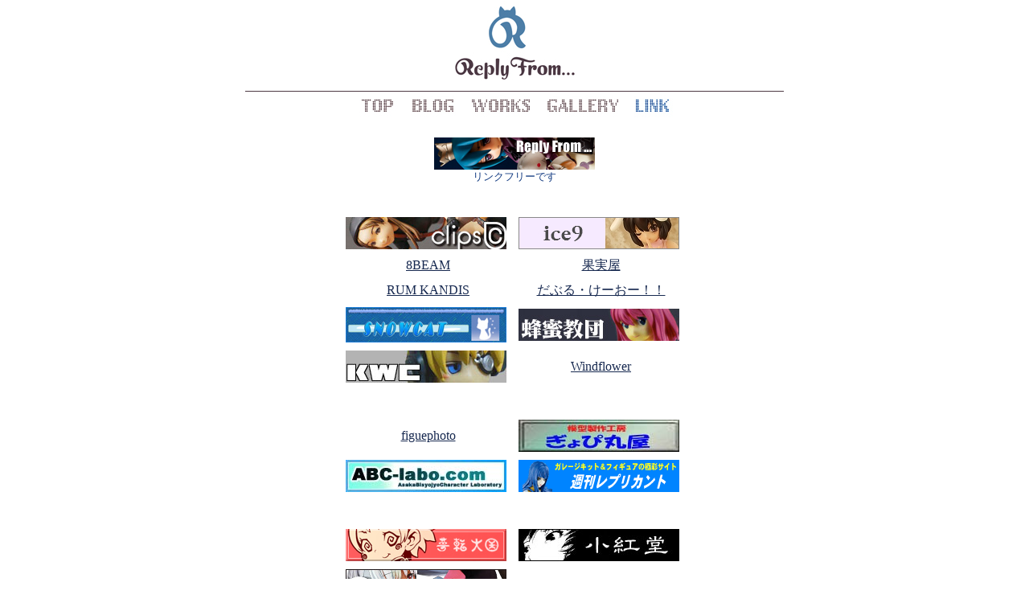

--- FILE ---
content_type: text/html
request_url: http://replyfrom.jp/link.htm
body_size: 1038
content:
<html>
<head>
  <title>ReplyFrom...</title>
<meta http-equiv="Content-Type" content="text/html; charset=x-sjis">
</head>

<body bgcolor="FFFFFF" text="#153d83" link="#172950" vlink="#172950" alink="#172950" marginwidth="0" marginheight="0" topmargin="0" leftmargin="0">


<center>


<table width="700" border="0" cellpadding="1" cellspacing="0">
<tr>
<td>

<center>
<img src="img/logo02.jpg">
<br>
<img src="img/border.jpg">
<br>
<a href="index.html"><img src="img/tlogo.jpg" border="0"></a>
<a href="http://replyfrom.blog79.fc2.com/"  target="new"><img src="img/blogo.jpg" border="0"></a>
<a href="works.htm"><img src="img/wlogo.jpg" border="0"></a>
<a href="gallery.htm"><img src="img/glogo.jpg" border="0"></a>
<img src="img/llogo2.jpg" border="0">

<br><br>
</center>

<center>
<img src="img/replyfrom.jpg" border="0"><br>
<font size="2">リンクフリーです</font>
</center>

<br><br>

<center><table width="430" border="0" cellpadding="5" cellspacing="0">
<tr>
<td><a href="http://noablog.clip-design.jp/" target="_blank"><img src="img/noa_bunner5.jpg" border="0"></a></td>
<td><a href="http://homepage2.nifty.com/pt950/ice/iceindex.html" target="_blank"><img src="img/banatewi02.jpg" border="0"></a></td>
</tr>
<tr>
<td><a href="http://eightbeam.exblog.jp/" target="_blank"><center>8BEAM</center></a></td>
<td><a href="http://kajitsu766.blog47.fc2.com/" target="_blank"><center>果実屋</center></a></td>
</tr>
<tr>
<td><a href="http://rumkandis.com/blog/" target="_blank"><center>RUM KANDIS</center></a></td>
<td><a href="http://plaza.rakuten.co.jp/doubleko/" target="_blank"><center>だぶる・けーおー！！</center></a></td>
</tr>
<tr>
<td><a href="http://akiba.geocities.jp/snowcat002003/index.html" target="_blank"><img src="img/snowcat.jpg" border="0"></a></td>
<td><a href="http://blog.livedoor.jp/honeysorority/" target="_blank"><img src="img/banner.jpg" border="0"></a></td>
</tr>
<tr>
<td><a href="http://kwcpinky.blog89.fc2.com/" target="_blank"><img src="img/banner2.jpg" border="0"></a></td>
<td><a href="http://wfhp.web.fc2.com/" target="_blank"><center>Windflower</center></a></td>
</tr>
</table></center>

<br><br>

<center><table width="430" border="0" cellpadding="5" cellspacing="0">
<tr>
<td><a href="http://figuephoto2.blogspot.com/" target="_blank"><center>figuephoto</center></a></td>
<td><a href="http://gyopi0.sakura.ne.jp/" target="_blank"><img src="img/bana003.jpg" border="0"></a></td>
</tr>
<tr>
<td><a href="http://www.abc-labo.com/" target="_blank"><img src="img/abc_labo.jpg" border="0"></a></td>
<td><a href="http://www.takeshobo.co.jp/repli" target="_blank"><img src="img/repli_bunner2.gif" border="0"></a></td>
</tr>
</table></center>

<br><br>

<center><table width="430" border="0" cellpadding="5" cellspacing="0">
<tr>
<td><a href="http://homepage3.nifty.com/muten/" target="_blank"><img src="img/bannar004.jpg" border="0"></a></td>
<td><a href="http://sunamati.afz.jp/kobenidou/" target="_blank"><img src="img/bannar02.jpg" border="0"></a></td>
</tr>
<tr>
<td><a href="http://cestbien.blog.shinobi.jp/" target="_blank"><img src="img/1282334419.jpg" border="0"></a></td>
<td><a href="http://www.medicalberry.sakura.ne.jp/" target="_blank"><img src="http://www.medicalberry.sakura.ne.jp/banner.gif" border="0"></a></td>
</tr>
</table></center>

<br><br>

<center><table width="430" border="0" cellpadding="5" cellspacing="0">
<tr>
<td><center><a href="http://www.kotobukiya.co.jp/" target="_blank"><img src="img/kotobukiya-banner.gif" border="0"></a></center></td>
<td><a href="http://segaprize.com/" target="_blank"><img src="img/bnr_segaprize200.gif" border="0"></a></td>
</tr>
<tr>
<td><a href="http://www.kaiyodo.co.jp/" target="_blank"><center>海洋堂</center></a></td>
<td></td>
</tr>
</table></center>

</td>
</tr>
</table>

</center>


</body>
</html>

